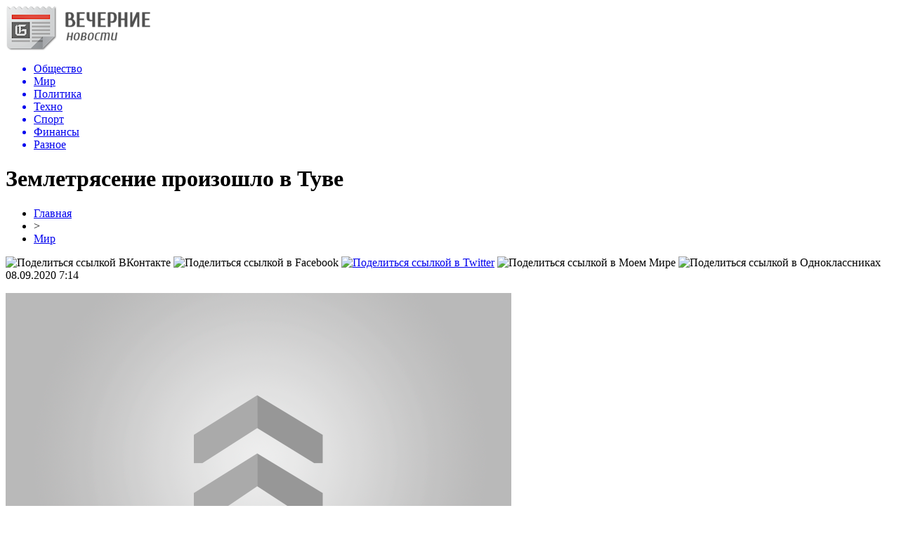

--- FILE ---
content_type: text/html; charset=UTF-8
request_url: http://ukkbs.ru/zemletryasenie-proizoshlo-v-tuve-2/
body_size: 7874
content:
<!DOCTYPE html PUBLIC "-//W3C//DTD XHTML 1.0 Transitional//EN" "http://www.w3.org/TR/xhtml1/DTD/xhtml1-transitional.dtd">
<html xmlns="http://www.w3.org/1999/xhtml">
<head>
<meta http-equiv="Content-Type" content="text/html; charset=utf-8" />

<title>Землетрясение произошло в Туве</title>
<meta name="description" content="Подземный толчок магнитудой 3,7 произошел 8 сентября в Каа-Хемском кожууне (районе) Тувы, сообщил Алтае-Саянский филиал геофизической службы РАН. Эпицентре находился на границе с Монголией примерно в 250 км к востоку от Кызыла." />

<link rel="Shortcut Icon" href="http://ukkbs.ru/favicon.png" type="image/x-icon" />
<link rel="stylesheet" href="http://ukkbs.ru/wp-content/themes/novostnik/style.css" type="text/css" />
<link href='http://fonts.googleapis.com/css?family=Cuprum:400,400italic&subset=cyrillic' rel='stylesheet' type='text/css'><meta name='robots' content='max-image-preview:large' />
<style id='classic-theme-styles-inline-css' type='text/css'>
/*! This file is auto-generated */
.wp-block-button__link{color:#fff;background-color:#32373c;border-radius:9999px;box-shadow:none;text-decoration:none;padding:calc(.667em + 2px) calc(1.333em + 2px);font-size:1.125em}.wp-block-file__button{background:#32373c;color:#fff;text-decoration:none}
</style>
<style id='global-styles-inline-css' type='text/css'>
body{--wp--preset--color--black: #000000;--wp--preset--color--cyan-bluish-gray: #abb8c3;--wp--preset--color--white: #ffffff;--wp--preset--color--pale-pink: #f78da7;--wp--preset--color--vivid-red: #cf2e2e;--wp--preset--color--luminous-vivid-orange: #ff6900;--wp--preset--color--luminous-vivid-amber: #fcb900;--wp--preset--color--light-green-cyan: #7bdcb5;--wp--preset--color--vivid-green-cyan: #00d084;--wp--preset--color--pale-cyan-blue: #8ed1fc;--wp--preset--color--vivid-cyan-blue: #0693e3;--wp--preset--color--vivid-purple: #9b51e0;--wp--preset--gradient--vivid-cyan-blue-to-vivid-purple: linear-gradient(135deg,rgba(6,147,227,1) 0%,rgb(155,81,224) 100%);--wp--preset--gradient--light-green-cyan-to-vivid-green-cyan: linear-gradient(135deg,rgb(122,220,180) 0%,rgb(0,208,130) 100%);--wp--preset--gradient--luminous-vivid-amber-to-luminous-vivid-orange: linear-gradient(135deg,rgba(252,185,0,1) 0%,rgba(255,105,0,1) 100%);--wp--preset--gradient--luminous-vivid-orange-to-vivid-red: linear-gradient(135deg,rgba(255,105,0,1) 0%,rgb(207,46,46) 100%);--wp--preset--gradient--very-light-gray-to-cyan-bluish-gray: linear-gradient(135deg,rgb(238,238,238) 0%,rgb(169,184,195) 100%);--wp--preset--gradient--cool-to-warm-spectrum: linear-gradient(135deg,rgb(74,234,220) 0%,rgb(151,120,209) 20%,rgb(207,42,186) 40%,rgb(238,44,130) 60%,rgb(251,105,98) 80%,rgb(254,248,76) 100%);--wp--preset--gradient--blush-light-purple: linear-gradient(135deg,rgb(255,206,236) 0%,rgb(152,150,240) 100%);--wp--preset--gradient--blush-bordeaux: linear-gradient(135deg,rgb(254,205,165) 0%,rgb(254,45,45) 50%,rgb(107,0,62) 100%);--wp--preset--gradient--luminous-dusk: linear-gradient(135deg,rgb(255,203,112) 0%,rgb(199,81,192) 50%,rgb(65,88,208) 100%);--wp--preset--gradient--pale-ocean: linear-gradient(135deg,rgb(255,245,203) 0%,rgb(182,227,212) 50%,rgb(51,167,181) 100%);--wp--preset--gradient--electric-grass: linear-gradient(135deg,rgb(202,248,128) 0%,rgb(113,206,126) 100%);--wp--preset--gradient--midnight: linear-gradient(135deg,rgb(2,3,129) 0%,rgb(40,116,252) 100%);--wp--preset--font-size--small: 13px;--wp--preset--font-size--medium: 20px;--wp--preset--font-size--large: 36px;--wp--preset--font-size--x-large: 42px;--wp--preset--spacing--20: 0.44rem;--wp--preset--spacing--30: 0.67rem;--wp--preset--spacing--40: 1rem;--wp--preset--spacing--50: 1.5rem;--wp--preset--spacing--60: 2.25rem;--wp--preset--spacing--70: 3.38rem;--wp--preset--spacing--80: 5.06rem;--wp--preset--shadow--natural: 6px 6px 9px rgba(0, 0, 0, 0.2);--wp--preset--shadow--deep: 12px 12px 50px rgba(0, 0, 0, 0.4);--wp--preset--shadow--sharp: 6px 6px 0px rgba(0, 0, 0, 0.2);--wp--preset--shadow--outlined: 6px 6px 0px -3px rgba(255, 255, 255, 1), 6px 6px rgba(0, 0, 0, 1);--wp--preset--shadow--crisp: 6px 6px 0px rgba(0, 0, 0, 1);}:where(.is-layout-flex){gap: 0.5em;}:where(.is-layout-grid){gap: 0.5em;}body .is-layout-flex{display: flex;}body .is-layout-flex{flex-wrap: wrap;align-items: center;}body .is-layout-flex > *{margin: 0;}body .is-layout-grid{display: grid;}body .is-layout-grid > *{margin: 0;}:where(.wp-block-columns.is-layout-flex){gap: 2em;}:where(.wp-block-columns.is-layout-grid){gap: 2em;}:where(.wp-block-post-template.is-layout-flex){gap: 1.25em;}:where(.wp-block-post-template.is-layout-grid){gap: 1.25em;}.has-black-color{color: var(--wp--preset--color--black) !important;}.has-cyan-bluish-gray-color{color: var(--wp--preset--color--cyan-bluish-gray) !important;}.has-white-color{color: var(--wp--preset--color--white) !important;}.has-pale-pink-color{color: var(--wp--preset--color--pale-pink) !important;}.has-vivid-red-color{color: var(--wp--preset--color--vivid-red) !important;}.has-luminous-vivid-orange-color{color: var(--wp--preset--color--luminous-vivid-orange) !important;}.has-luminous-vivid-amber-color{color: var(--wp--preset--color--luminous-vivid-amber) !important;}.has-light-green-cyan-color{color: var(--wp--preset--color--light-green-cyan) !important;}.has-vivid-green-cyan-color{color: var(--wp--preset--color--vivid-green-cyan) !important;}.has-pale-cyan-blue-color{color: var(--wp--preset--color--pale-cyan-blue) !important;}.has-vivid-cyan-blue-color{color: var(--wp--preset--color--vivid-cyan-blue) !important;}.has-vivid-purple-color{color: var(--wp--preset--color--vivid-purple) !important;}.has-black-background-color{background-color: var(--wp--preset--color--black) !important;}.has-cyan-bluish-gray-background-color{background-color: var(--wp--preset--color--cyan-bluish-gray) !important;}.has-white-background-color{background-color: var(--wp--preset--color--white) !important;}.has-pale-pink-background-color{background-color: var(--wp--preset--color--pale-pink) !important;}.has-vivid-red-background-color{background-color: var(--wp--preset--color--vivid-red) !important;}.has-luminous-vivid-orange-background-color{background-color: var(--wp--preset--color--luminous-vivid-orange) !important;}.has-luminous-vivid-amber-background-color{background-color: var(--wp--preset--color--luminous-vivid-amber) !important;}.has-light-green-cyan-background-color{background-color: var(--wp--preset--color--light-green-cyan) !important;}.has-vivid-green-cyan-background-color{background-color: var(--wp--preset--color--vivid-green-cyan) !important;}.has-pale-cyan-blue-background-color{background-color: var(--wp--preset--color--pale-cyan-blue) !important;}.has-vivid-cyan-blue-background-color{background-color: var(--wp--preset--color--vivid-cyan-blue) !important;}.has-vivid-purple-background-color{background-color: var(--wp--preset--color--vivid-purple) !important;}.has-black-border-color{border-color: var(--wp--preset--color--black) !important;}.has-cyan-bluish-gray-border-color{border-color: var(--wp--preset--color--cyan-bluish-gray) !important;}.has-white-border-color{border-color: var(--wp--preset--color--white) !important;}.has-pale-pink-border-color{border-color: var(--wp--preset--color--pale-pink) !important;}.has-vivid-red-border-color{border-color: var(--wp--preset--color--vivid-red) !important;}.has-luminous-vivid-orange-border-color{border-color: var(--wp--preset--color--luminous-vivid-orange) !important;}.has-luminous-vivid-amber-border-color{border-color: var(--wp--preset--color--luminous-vivid-amber) !important;}.has-light-green-cyan-border-color{border-color: var(--wp--preset--color--light-green-cyan) !important;}.has-vivid-green-cyan-border-color{border-color: var(--wp--preset--color--vivid-green-cyan) !important;}.has-pale-cyan-blue-border-color{border-color: var(--wp--preset--color--pale-cyan-blue) !important;}.has-vivid-cyan-blue-border-color{border-color: var(--wp--preset--color--vivid-cyan-blue) !important;}.has-vivid-purple-border-color{border-color: var(--wp--preset--color--vivid-purple) !important;}.has-vivid-cyan-blue-to-vivid-purple-gradient-background{background: var(--wp--preset--gradient--vivid-cyan-blue-to-vivid-purple) !important;}.has-light-green-cyan-to-vivid-green-cyan-gradient-background{background: var(--wp--preset--gradient--light-green-cyan-to-vivid-green-cyan) !important;}.has-luminous-vivid-amber-to-luminous-vivid-orange-gradient-background{background: var(--wp--preset--gradient--luminous-vivid-amber-to-luminous-vivid-orange) !important;}.has-luminous-vivid-orange-to-vivid-red-gradient-background{background: var(--wp--preset--gradient--luminous-vivid-orange-to-vivid-red) !important;}.has-very-light-gray-to-cyan-bluish-gray-gradient-background{background: var(--wp--preset--gradient--very-light-gray-to-cyan-bluish-gray) !important;}.has-cool-to-warm-spectrum-gradient-background{background: var(--wp--preset--gradient--cool-to-warm-spectrum) !important;}.has-blush-light-purple-gradient-background{background: var(--wp--preset--gradient--blush-light-purple) !important;}.has-blush-bordeaux-gradient-background{background: var(--wp--preset--gradient--blush-bordeaux) !important;}.has-luminous-dusk-gradient-background{background: var(--wp--preset--gradient--luminous-dusk) !important;}.has-pale-ocean-gradient-background{background: var(--wp--preset--gradient--pale-ocean) !important;}.has-electric-grass-gradient-background{background: var(--wp--preset--gradient--electric-grass) !important;}.has-midnight-gradient-background{background: var(--wp--preset--gradient--midnight) !important;}.has-small-font-size{font-size: var(--wp--preset--font-size--small) !important;}.has-medium-font-size{font-size: var(--wp--preset--font-size--medium) !important;}.has-large-font-size{font-size: var(--wp--preset--font-size--large) !important;}.has-x-large-font-size{font-size: var(--wp--preset--font-size--x-large) !important;}
.wp-block-navigation a:where(:not(.wp-element-button)){color: inherit;}
:where(.wp-block-post-template.is-layout-flex){gap: 1.25em;}:where(.wp-block-post-template.is-layout-grid){gap: 1.25em;}
:where(.wp-block-columns.is-layout-flex){gap: 2em;}:where(.wp-block-columns.is-layout-grid){gap: 2em;}
.wp-block-pullquote{font-size: 1.5em;line-height: 1.6;}
</style>
<script type="text/javascript" id="wp-postviews-cache-js-extra">
/* <![CDATA[ */
var viewsCacheL10n = {"admin_ajax_url":"http:\/\/ukkbs.ru\/wp-admin\/admin-ajax.php","post_id":"24972"};
/* ]]> */
</script>
<script type="text/javascript" src="http://ukkbs.ru/wp-content/plugins/post-views-counter-x/postviews-cache.js?ver=6.5.5" id="wp-postviews-cache-js"></script>
<link rel="canonical" href="http://ukkbs.ru/zemletryasenie-proizoshlo-v-tuve-2/" />
<link rel="alternate" type="application/json+oembed" href="http://ukkbs.ru/wp-json/oembed/1.0/embed?url=http%3A%2F%2Fukkbs.ru%2Fzemletryasenie-proizoshlo-v-tuve-2%2F" />
<link rel="alternate" type="text/xml+oembed" href="http://ukkbs.ru/wp-json/oembed/1.0/embed?url=http%3A%2F%2Fukkbs.ru%2Fzemletryasenie-proizoshlo-v-tuve-2%2F&#038;format=xml" />
</head>

<body>

<div id="prewap">
<div id="wrapper">

	<div id="header">
		<div class="logo"><a href="http://ukkbs.ru" title="Новости на вечер: передовое СМИ"><img src="http://ukkbs.ru/img/logo.png" width="206" height="65" alt="Новости на вечер: передовое СМИ" /></a></div>
		<div class="zalogo">

			<div class="menu2">
				<ul>	

				
								<a href="http://ukkbs.ru/obs/"><li>Общество</li></a>
								
								<a href="http://ukkbs.ru/world/"><li class="current"><div class="strela">Мир</div></li></a>
								
								<a href="http://ukkbs.ru/pol/"><li>Политика</li></a>
								
								<a href="http://ukkbs.ru/teh/"><li>Техно</li></a>
								
								<a href="http://ukkbs.ru/spo/"><li>Спорт</li></a>
								
								<a href="http://ukkbs.ru/fin/"><li>Финансы</li></a>
								
								<a href="http://ukkbs.ru/raz/"><li>Разное</li></a>
				
				</ul>
			</div>
		</div>
	</div>

	
</div>
</div>


<div id="bugatop"></div>
<div id="mblos">
<div id="wrapper">
	<div id="vkulleft" >

	
							<div id="novost">

				<h1>Землетрясение произошло в Туве</h1>
				
				<div id="podzag">
					<div id="rubr"><div id="breadcrumb"><ul><li><a href="http://ukkbs.ru">Главная</a></li><li>&gt;</li><li><a href="http://ukkbs.ru/world/">Мир</a></li></ul></div></div>
					<!--noindex-->
					<div id="delilka">
	<img src="http://ukkbs.ru/wp-content/themes/novostnik/modules/soc/vk.png" width="18" height="18" title="Поделиться ссылкой ВКонтакте" style="cursor:pointer;" onclick="window.open('http://vkontakte.ru/share.php?url=http://ukkbs.ru/zemletryasenie-proizoshlo-v-tuve-2/','gener','width=500,height=400,top='+((screen.height-400)/2)+',left='+((screen.width-500)/2)+',toolbar=no,location=no,directories=no,status=no,menubar=no,scrollbars=no,resizable=no')" />
	<img src="http://ukkbs.ru/wp-content/themes/novostnik/modules/soc/fb.png" width="18" height="18" title="Поделиться ссылкой в Facebook" style="cursor:pointer;" onclick="window.open('http://www.facebook.com/sharer.php?u=http://ukkbs.ru/zemletryasenie-proizoshlo-v-tuve-2/','gener','width=500,height=400,top='+((screen.height-400)/2)+',left='+((screen.width-500)/2)+',toolbar=no,location=no,directories=no,status=no,menubar=no,scrollbars=no,resizable=no')" />
	<a href="http://ukkbs.ru/red.php?http://twitter.com/home?status=Землетрясение произошло в Туве - http://ukkbs.ru/zemletryasenie-proizoshlo-v-tuve-2/" target="_blank" rel="nofollow"><img src="http://ukkbs.ru/wp-content/themes/novostnik/modules/soc/tw.png" width="18" height="18" title="Поделиться ссылкой в Twitter" /></a>
	<img src="http://ukkbs.ru/wp-content/themes/novostnik/modules/soc/mm.png" width="18" height="18" title="Поделиться ссылкой в Моем Мире" style="cursor:pointer;" onclick="window.open('http://connect.mail.ru/share?share_url=http://ukkbs.ru/zemletryasenie-proizoshlo-v-tuve-2/','gener','width=512,height=332,top='+((screen.height-332)/2)+',left='+((screen.width-512)/2)+',toolbar=no,location=no,directories=no,status=no,menubar=no,scrollbars=no,resizable=no')" />
	<img src="http://ukkbs.ru/wp-content/themes/novostnik/modules/soc/od.png" width="18" height="18" title="Поделиться ссылкой в Одноклассниках" style="cursor:pointer;" onclick="window.open('http://www.odnoklassniki.ru/dk?st.cmd=addShare&st.s=0&st._surl==http://ukkbs.ru/zemletryasenie-proizoshlo-v-tuve-2/','gener','width=580,height=420,top='+((screen.height-420)/2)+',left='+((screen.width-580)/2)+',toolbar=no,location=no,directories=no,status=no,menubar=no,scrollbars=no,resizable=no')" />
</div>					<div id="datecont">08.09.2020 7:14</div>
					<!--/noindex-->
				</div>
		

				<div id="samtext">
																					<p><img src="http://ukkbs.ru/wp-content/uploads/2020/09/no_image-4.png" alt="Землетрясение произошло в Туве" title="Землетрясение произошло в Туве" /></p>
						<p> Подземный толчок магнитудой 3,7 произошел 8 сентября в Каа-Хемском кожууне (районе) Тувы, сообщил Алтае-Саянский филиал геофизической службы РАН.</p>
<p>Эпицентре находился на границе с Монголией примерно в 250 км к востоку от Кызыла.</p>
<p><!--noindex--><a href="http://ukkbs.ru/red.php?https://tayga.info/159150" rel="nofollow noopener noreferrer" target="_blank">Источник</a><!--/noindex--></p>
					
		
					
									</div>
				
				


														<div class="brght"><a href="http://ukkbs.ru/tretij-chelovek-umer-ot-bubonnoj-chumy-na-granice-s-tuvoj/"><img src="http://ukkbs.ru/img/brght.png" width="77" height="86" alt="Следующая новость" title="Следующая новость" /></a></div>
										<div class="bleft"><a href="http://ukkbs.ru/zhitelej-uzbekistana-obvinili-v-napadeniyax-na-kitajcev-v-novosibirskix-teplicax/"><img src="http://ukkbs.ru/img/bleft.png" width="77" height="86" alt="Предыдущая новость" title="Предыдущая новость" /></a></div>
								</div>
				
			

			<div id="podnovka">
				<div id="podeshe" class="misto" style="padding-bottom:20px;">
					<div class="mikar" style="border-radius: 0px 3px 3px 0px;">Читайте также</div>
					<ul>
										<li><a href="http://ukkbs.ru/bezrassudnaya-lyubov-smert-na-nile-kenneta-brany/">Безрассудная любовь: «Смерть на Ниле» Кеннета Браны</a></li>
										<li><a href="http://ukkbs.ru/syn-uchivshegosya-v-omske-zamglavy-mvd-rf-arestovan/">Сын учившегося в Омске замглавы МВД РФ арестован</a></li>
										<li><a href="http://ukkbs.ru/zhiteli-nashli-sliv-otxodov-v-ob-okolo-neftebazy-krasnyj-yar-i-gofromastera/">Жители нашли слив отходов в Обь около нефтебазы «Красный Яр» и «ГофроМастера»</a></li>
										<li><a href="http://ukkbs.ru/vtorogo-podozrevaemogo-v-iznasilovanii-i-ubijstve-krasnoyarki-veroniki-korobkinoj-zaderzhali-v-voronezhe/">Второго подозреваемого в изнасиловании и убийстве красноярки Вероники Коробкиной задержали в Воронеже</a></li>
										<li><a href="http://ukkbs.ru/robota-sadovoda-razrabotali-v-tomske/">Робота-садовода разработали в Томске</a></li>
										</ul>
				</div>
			</div>


			<div style="text-align:center;margin-left:15px;margin-right:10px;margin-bottom:10px;margin-top:10px;font-size:11px;background-color:#f7f7f7;color:#b8b8b8;padding-left:10px;padding-right:10px;padding-bottom:1px;padding-top:1px;position:relative;border-radius:3px;width:660px;overflow:hidden;">
			<p>
						<a href="http://ukkbs.ru/obzor-gempleya-abiotic-factor-vyzhivanie-v/" style="color:#b8b8b8;text-decoration:none;">Обзор гемплея Abiotic Factor — выживание в научном комплексе крафт и кооператив</a>
						<a href="http://ukkbs.ru/novye-gorizonty-v-socialnoj-sfere-perepodgotovka/" style="color:#b8b8b8;text-decoration:none;">Новые горизонты в социальной сфере: переподготовка</a>
						<a href="http://ukkbs.ru/magnij-b6-issledovanie-vliyaniya-na-nervnuyu-sistemu/" style="color:#b8b8b8;text-decoration:none;">Магний B6: Исследование влияния на нервную систему</a>
						<a href="http://ukkbs.ru/promokody-vkusa-aktualnye-sposoby-polucheniya-i-aktivacii/" style="color:#b8b8b8;text-decoration:none;">Промокоды «Вкусно — и точка»: актуальные способы получения и активации</a>
						<a href="http://ukkbs.ru/na-chto-sposoben-motobuksirovshhik-belka-realnye-kejsy/" style="color:#b8b8b8;text-decoration:none;">На что способен мотобуксировщик Белка: реальные кейсы</a>
						</p>
			</div>

			
		


</div>

	<div id="vkulright">

			<div id="vkul2">

						<div id="srochno">
							<span>ЦИТАТА</span> "Подтверждение долгосрочных РДЭ отражает неизменное мнение Fitch о перспективах поддержки банков."
						</div>
						<div class="podsro" style="margin-bottom:20px;">
							<div class="podsrimg"><img src="http://ukkbs.ru/img/will.png" width="207" height="70" /></div>
							<div class="podauth">&copy; Fitch Ratings</div>
						</div>
						
						
				<div id="eshelka">
					<div class="moyzaf">
						<div class="linet"></div><div class="kuzer">Лента публикаций</div><div class="linebot"></div>
					</div>
					<ul>
										<li><span>19:54</span> <a href="http://ukkbs.ru/bezrassudnaya-lyubov-smert-na-nile-kenneta-brany/">Безрассудная любовь: «Смерть на Ниле» Кеннета Браны</a></li>
										<li><span>15:44</span> <a href="http://ukkbs.ru/syn-uchivshegosya-v-omske-zamglavy-mvd-rf-arestovan/">Сын учившегося в Омске замглавы МВД РФ арестован</a></li>
										<li><span>11:34</span> <a href="http://ukkbs.ru/zhiteli-nashli-sliv-otxodov-v-ob-okolo-neftebazy-krasnyj-yar-i-gofromastera/">Жители нашли слив отходов в Обь около нефтебазы «Красный Яр» и «ГофроМастера»</a></li>
										<li><span>07:24</span> <a href="http://ukkbs.ru/vtorogo-podozrevaemogo-v-iznasilovanii-i-ubijstve-krasnoyarki-veroniki-korobkinoj-zaderzhali-v-voronezhe/">Второго подозреваемого в изнасиловании и убийстве красноярки Вероники Коробкиной задержали в Воронеже</a></li>
										<li><span>03:14</span> <a href="http://ukkbs.ru/robota-sadovoda-razrabotali-v-tomske/">Робота-садовода разработали в Томске</a></li>
										<li><span>23:04</span> <a href="http://ukkbs.ru/bolee-5-tys-novosibircev-zarazilis-koronavirusom-za-sutki/">Более 5 тыс. новосибирцев заразились коронавирусом за сутки</a></li>
										<li><span>18:54</span> <a href="http://ukkbs.ru/kak-v-novosibirske-stroyat-zhilishha-eskimosov-foto/">Как в Новосибирске строят жилища эскимосов. Фото</a></li>
										<li><span>14:44</span> <a href="http://ukkbs.ru/bajkal-stal-fonom-dlya-reklamy-v-novosibirske-pochti-ne-raskryvayut-prestupleniya-chisla-nedeli/">Байкал стал фоном для рекламы, в Новосибирске почти не раскрывают преступления. Числа недели</a></li>
										<li><span>10:43</span> <a href="http://ukkbs.ru/novosibirskaya-policiya-zaderzhala-uchastnikov-odinochnyx-piketov-protiv-politicheskix-repressij/">Новосибирская полиция задержала участников одиночных пикетов против политических репрессий</a></li>
										<li><span>06:33</span> <a href="http://ukkbs.ru/gruppa-kozerogov-popala-v-fotolovushku-v-altajskom-zapovednike/">Группа козерогов попала в фотоловушку в алтайском заповеднике</a></li>
										<li><span>02:24</span> <a href="http://ukkbs.ru/v-ramkax-zakona-v-novosibirskom-rajone-rasskazali-o-sozdanii-novyx-yurlic-dlya-tolko-chto-postroennyx-korpusov-shkol/">В рамках закона: в Новосибирском районе рассказали о создании новых юрлиц для только что построенных корпусов школ</a></li>
										<li><span>22:14</span> <a href="http://ukkbs.ru/pochti-dve-treti-prestuplenij-v-centre-novosibirska-ostalis-neraskrytymi/">Почти две трети преступлений в центре Новосибирска остались нераскрытыми</a></li>
										<li><span>18:04</span> <a href="http://ukkbs.ru/viktor-kozodoj-predstavit-svoyu-knigu-o-vydayushhemsya-chingizide-v-istorii-kazaxstana-na-tajge-info/">Виктор Козодой представит свою книгу о выдающемся чингизиде в истории Казахстана на Тайге.инфо</a></li>
										<li><span>13:54</span> <a href="http://ukkbs.ru/industrialnye-pejzazhi-xudozhnika-gricyuka-pokazhut-na-vystavke-v-novosibirske/">Индустриальные пейзажи художника Грицюка покажут на выставке в Новосибирске</a></li>
										<li><span>09:54</span> <a href="http://ukkbs.ru/sibirskij-ritejler-zayavil-o-deficite-fruktov-i-ovoshhej/">Сибирский ритейлер заявил о дефиците фруктов и овощей</a></li>
										<li><span>05:44</span> <a href="http://ukkbs.ru/sud-otmenil-bankrotstvo-krupnoj-straxovoj-kompanii-iz-gorno-altajska/">Суд отменил банкротство крупной страховой компании из Горно-Алтайска</a></li>
										<li><span>01:44</span> <a href="http://ukkbs.ru/invalid-zamerz-v-kuzbasse-ne-dozhdavshis-uglya/">Инвалид замерз в Кузбассе, не дождавшись угля</a></li>
										<li><span>21:44</span> <a href="http://ukkbs.ru/esli-lyudi-vo-vsem-razocharuyutsya-progolosuyut-za-orangutana-batu-vyacheslav-ilyuxin-o-novosibirskoj-politike/">«Если люди во всем разочаруются, проголосуют за орангутана Бату»: Вячеслав Илюхин о новосибирской политике</a></li>
										<li><span>17:43</span> <a href="http://ukkbs.ru/advokat-dobilas-svidaniya-s-zaklyuchennym-angarskoj-ik-15-tolko-cherez-sud/">Адвокат добилась свидания с заключенным ангарской ИК-15 только через суд</a></li>
										<li><span>13:34</span> <a href="http://ukkbs.ru/biznesmen-iz-kuzbassa-prigrozila-tajge-info-sudom-iz-za-teksta-o-konflikte-v-elitnom-poselke-novosibirska/">Бизнесмен из Кузбасса пригрозила Тайге.инфо судом из-за текста о конфликте в элитном поселке Новосибирска</a></li>
										<li><span>09:24</span> <a href="http://ukkbs.ru/chinovniki-nazvali-zakonnymi-rubki-derevev-v-zaelcovskom-boru-pod-novosibirskom/">Чиновники назвали законными рубки деревьев в Заельцовском бору под Новосибирском</a></li>
										<li><span>05:24</span> <a href="http://ukkbs.ru/bastrykin-vzyal-na-kontrol-smerti-detej-v-novosibirskoj-bolnice/">Бастрыкин взял на контроль смерти детей в новосибирской больнице</a></li>
										<li><span>01:14</span> <a href="http://ukkbs.ru/nashlas-prichina-ne-pokidat-omsk-foto/">Нашлась причина не покидать Омск. Фото</a></li>
															<li><span>13:39</span> <a href="http://ukkbs.ru/obzor-gempleya-abiotic-factor-vyzhivanie-v/">Обзор гемплея Abiotic Factor — выживание в научном комплексе крафт и кооператив</a></li>
										<li><span>21:46</span> <a href="http://ukkbs.ru/novye-gorizonty-v-socialnoj-sfere-perepodgotovka/">Новые горизонты в социальной сфере: переподготовка</a></li>
										</ul>
				</div>
			</div>

		</div>
	</div>
	</div> <!--mblos-->
	
	
	<div id="bugabot"></div>
	
	
	
<div id="prewap">

<div id="wrapfoot">	
	<div id="footer">
		<div id="kopi">
		<p>&copy; 2026, «<a href="http://ukkbs.ru/">Новости на вечер</a>». Все права защищены.</p>
		<p>При копировании материалов открытая для поисковых систем гиперссылка на ukkbs.ru обязательна. * <img src="http://1by.by/mails/ukkbsru.png" /> * <a href="http://ukkbs.ru/sitemap.xml">XML</a>, <a href="http://ukkbs.ru/sitemap/">HTML</a></p>
		</div>
	</div>
</div>	
</div>

	

<!--noindex-->
<!--/noindex-->
</body>

</html>